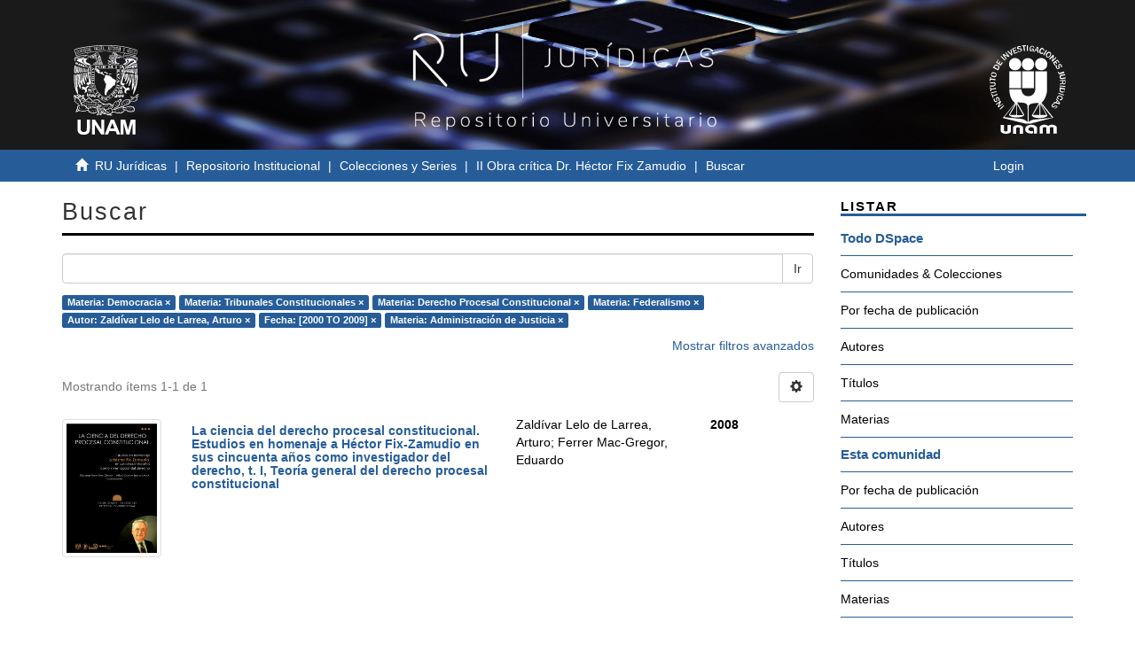

--- FILE ---
content_type: text/html;charset=utf-8
request_url: http://ru.juridicas.unam.mx/xmlui/handle/123456789/57051/discover?filtertype_0=subject&filtertype_1=subject&filtertype_2=subject&filter_relational_operator_1=equals&filtertype_3=author&filter_relational_operator_0=equals&filtertype_4=dateIssued&filter_2=Federalismo&filter_relational_operator_3=equals&filtertype_5=subject&filter_1=Derecho+Procesal+Constitucional&filter_relational_operator_2=equals&filter_0=Tribunales+Constitucionales&filter_relational_operator_5=equals&filter_relational_operator_4=equals&filter_5=Administraci%C3%B3n+de+Justicia&filter_4=%5B2000+TO+2009%5D&filter_3=Zald%C3%ADvar+Lelo+de+Larrea%2C+Arturo&filtertype=subject&filter_relational_operator=equals&filter=Democracia
body_size: 50970
content:
<!DOCTYPE html>
            <!--[if lt IE 7]> <html class="no-js lt-ie9 lt-ie8 lt-ie7" lang="en"> <![endif]-->
            <!--[if IE 7]>    <html class="no-js lt-ie9 lt-ie8" lang="en"> <![endif]-->
            <!--[if IE 8]>    <html class="no-js lt-ie9" lang="en"> <![endif]-->
            <!--[if gt IE 8]><!--> <html class="no-js" lang="en"> <!--<![endif]-->
            <head><META http-equiv="Content-Type" content="text/html; charset=UTF-8">
<meta content="IE=edge,chrome=1" http-equiv="X-UA-Compatible">
<meta content="width=device-width,initial-scale=1" name="viewport">
<link rel="shortcut icon" href="/xmlui/themes/UNAM/images/favicon.ico">
<link rel="apple-touch-icon" href="/xmlui/themes/UNAM/images/apple-touch-icon.png">
<meta name="Generator" content="DSpace 6.3">
<meta name="ROBOTS" content="NOINDEX, FOLLOW">
<link href="/xmlui/themes/UNAM/styles/main.css" rel="stylesheet">
<link type="application/opensearchdescription+xml" rel="search" href="http://ru.juridicas.unam.mx:80/xmlui/open-search/description.xml" title="DSpace">
<script>
                //Clear default text of empty text areas on focus
                function tFocus(element)
                {
                if (element.value == ' '){element.value='';}
                }
                //Clear default text of empty text areas on submit
                function tSubmit(form)
                {
                var defaultedElements = document.getElementsByTagName("textarea");
                for (var i=0; i != defaultedElements.length; i++){
                if (defaultedElements[i].value == ' '){
                defaultedElements[i].value='';}}
                }
                //Disable pressing 'enter' key to submit a form (otherwise pressing 'enter' causes a submission to start over)
                function disableEnterKey(e)
                {
                var key;

                if(window.event)
                key = window.event.keyCode;     //Internet Explorer
                else
                key = e.which;     //Firefox and Netscape

                if(key == 13)  //if "Enter" pressed, then disable!
                return false;
                else
                return true;
                }
            </script><!--[if lt IE 9]>
                <script src="/xmlui/themes/UNAM/vendor/html5shiv/dist/html5shiv.js"> </script>
                <script src="/xmlui/themes/UNAM/vendor/respond/dest/respond.min.js"> </script>
                <![endif]--><script src="/xmlui/themes/UNAM/vendor/modernizr/modernizr.js"> </script>
<title>Buscar</title>
<script src="https://www.googletagmanager.com/gtag/js?id=G-K0BX67EGRY"></script><script> window.dataLayer = window.dataLayer || []; function gtag(){dataLayer.push(arguments);} gtag('js', new Date()); gtag('config', 'G-K0BX67EGRY'); </script>
</head><body>
<header>
<div role="navigation" class="navbar navbar-default navbar-static-top">
<div class="container contenedor-header">
<div class="row">
<div class="col-md-3">
<div class="hidden-xs hidden-sm text-left top-unam-logo">
<a target="_blank" href="https://www.unam.mx/"><img class="img-unam-header" alt="Logo UNAM" src="/xmlui/themes/UNAM/images/logos-cuadrado-mesa-trabajo-1.svg"></a>
</div>
</div>
<div class="col-md-6">
<a href="http://ru.juridicas.unam.mx/"><img alt="Logo Repositorio Universitario IIJ" src="/xmlui/themes/UNAM/images/ru-logo-oficial-mesa-trabajo-1.png" class="custom-logo-size img-responsive top-ru-juridicas-logo"></a>
</div>
<div class="col-md-3">
<div class="hidden-xs hidden-sm text-right top-unam-logo">
<a target="_blank" href="https://www.juridicas.unam.mx/"><img class="img-iij-header" alt="Logo IIJ" src="/xmlui/themes/UNAM/images/logos-cuadrado-02.svg"></a>
</div>
</div>
</div>
</div>
</div>
</header>
<div class="trail-wrapper hidden-print">
<div class="container">
<div class="row">
<div class="col-xs-12">
<div class="breadcrumb links-breadcrumb dropdown visible-xs">
<a data-toggle="dropdown" class="dropdown-toggle" role="button" href="#" id="trail-dropdown-toggle">Buscar&nbsp;<b class="caret"></b></a>
<ul aria-labelledby="trail-dropdown-toggle" role="menu" class="dropdown-menu">
<li role="presentation">
<a role="menuitem" href="/xmlui/"><i aria-hidden="true" class="glyphicon glyphicon-home"></i>&nbsp;
                        RU Jur&iacute;dicas</a>
</li>
<li role="presentation">
<a role="menuitem" href="/xmlui/handle/123456789/2499">Repositorio Institucional</a>
</li>
<li role="presentation">
<a role="menuitem" href="/xmlui/handle/123456789/41050">Colecciones y Series</a>
</li>
<li role="presentation">
<a role="menuitem" href="/xmlui/handle/123456789/57051">II Obra cr&iacute;tica Dr. H&eacute;ctor Fix Zamudio</a>
</li>
<li role="presentation" class="disabled">
<a href="#" role="menuitem">Buscar</a>
</li>
</ul>
<button data-toggle="offcanvas" class="navbar-toggle" type="button"><span class="sr-only">Cambiar navegaci&oacute;n</span><span class="icon-bar"></span><span class="icon-bar"></span><span class="icon-bar"></span></button>
<div class="navbar-header pull-right visible-xs hidden-sm hidden-md hidden-lg">
<ul class="nav nav-pills pull-left ">
<li>
<form method="get" action="/xmlui/login" style="display: inline">
<button class="navbar-toggle navbar-link"><b aria-hidden="true" class="visible-xs glyphicon glyphicon-user"></b></button>
</form>
</li>
</ul>
</div>
</div>
<ul class="breadcrumb links-breadcrumb hidden-xs">
<li>
<i aria-hidden="true" class="glyphicon glyphicon-home"></i>&nbsp;
            <a href="/xmlui/">RU Jur&iacute;dicas</a>
</li>
<li>
<a href="/xmlui/handle/123456789/2499">Repositorio Institucional</a>
</li>
<li>
<a href="/xmlui/handle/123456789/41050">Colecciones y Series</a>
</li>
<li>
<a href="/xmlui/handle/123456789/57051">II Obra cr&iacute;tica Dr. H&eacute;ctor Fix Zamudio</a>
</li>
<li class="active">Buscar</li>
<button data-toggle="offcanvas" class="navbar-toggle" type="button"><span class="sr-only">Cambiar navegaci&oacute;n</span><span class="icon-bar"></span><span class="icon-bar"></span><span class="icon-bar"></span></button>
<div class="pull-right hidden-xs">
<ul class="pull-left"></ul>
<ul class="pull-left">
<li>
<a href="/xmlui/login"><span class="hidden-xs">Login</span></a>
</li>
</ul>
<button type="button" class="navbar-toggle visible-sm" data-toggle="offcanvas"><span class="sr-only">Cambiar navegaci&oacute;n</span><span class="icon-bar"></span><span class="icon-bar"></span><span class="icon-bar"></span></button>
</div>
</ul>
</div>
</div>
</div>
</div>
<div class="hidden" id="no-js-warning-wrapper">
<div id="no-js-warning">
<div class="notice failure">JavaScript is disabled for your browser. Some features of this site may not work without it.</div>
</div>
</div>
<div class="container" id="main-container">
<div class="row row-offcanvas row-offcanvas-right">
<div class="horizontal-slider clearfix">
<div class="col-xs-12 col-sm-12 col-md-9 main-content">
<div>
<h2 class="ds-div-head page-header first-page-header">Buscar</h2>
<div id="aspect_discovery_SimpleSearch_div_search" class="ds-static-div primary">
<p class="ds-paragraph">
<input id="aspect_discovery_SimpleSearch_field_discovery-json-search-url" class="ds-hidden-field form-control" name="discovery-json-search-url" type="hidden" value="http://ru.juridicas.unam.mx:80/xmlui/JSON/discovery/search">
</p>
<p class="ds-paragraph">
<input id="aspect_discovery_SimpleSearch_field_discovery-json-scope" class="ds-hidden-field form-control" name="discovery-json-scope" type="hidden" value="123456789/57051">
</p>
<p class="ds-paragraph">
<input id="aspect_discovery_SimpleSearch_field_contextpath" class="ds-hidden-field form-control" name="contextpath" type="hidden" value="/xmlui">
</p>
<div id="aspect_discovery_SimpleSearch_div_discovery-search-box" class="ds-static-div discoverySearchBox">
<form id="aspect_discovery_SimpleSearch_div_general-query" class="ds-interactive-div discover-search-box" action="discover" method="get" onsubmit="javascript:tSubmit(this);">
<fieldset id="aspect_discovery_SimpleSearch_list_primary-search" class="ds-form-list">
<div class="ds-form-item row">
<div class="col-sm-12">
<p class="input-group">
<input id="aspect_discovery_SimpleSearch_field_query" class="ds-text-field form-control" name="query" type="text" value=""><span class="input-group-btn"><button id="aspect_discovery_SimpleSearch_field_submit" class="ds-button-field btn btn-default search-icon search-icon" name="submit" type="submit">Ir</button></span>
</p>
</div>
</div>
<div id="filters-overview-wrapper-squared"></div>
</fieldset>
<p class="ds-paragraph">
<input id="aspect_discovery_SimpleSearch_field_filtertype_0" class="ds-hidden-field form-control" name="filtertype_0" type="hidden" value="subject">
</p>
<p class="ds-paragraph">
<input id="aspect_discovery_SimpleSearch_field_filtertype_1" class="ds-hidden-field form-control" name="filtertype_1" type="hidden" value="subject">
</p>
<p class="ds-paragraph">
<input id="aspect_discovery_SimpleSearch_field_filtertype_2" class="ds-hidden-field form-control" name="filtertype_2" type="hidden" value="subject">
</p>
<p class="ds-paragraph">
<input id="aspect_discovery_SimpleSearch_field_filter_relational_operator_1" class="ds-hidden-field form-control" name="filter_relational_operator_1" type="hidden" value="equals">
</p>
<p class="ds-paragraph">
<input id="aspect_discovery_SimpleSearch_field_filtertype_3" class="ds-hidden-field form-control" name="filtertype_3" type="hidden" value="subject">
</p>
<p class="ds-paragraph">
<input id="aspect_discovery_SimpleSearch_field_filter_relational_operator_0" class="ds-hidden-field form-control" name="filter_relational_operator_0" type="hidden" value="equals">
</p>
<p class="ds-paragraph">
<input id="aspect_discovery_SimpleSearch_field_filtertype_4" class="ds-hidden-field form-control" name="filtertype_4" type="hidden" value="author">
</p>
<p class="ds-paragraph">
<input id="aspect_discovery_SimpleSearch_field_filter_2" class="ds-hidden-field form-control" name="filter_2" type="hidden" value="Derecho Procesal Constitucional">
</p>
<p class="ds-paragraph">
<input id="aspect_discovery_SimpleSearch_field_filter_relational_operator_3" class="ds-hidden-field form-control" name="filter_relational_operator_3" type="hidden" value="equals">
</p>
<p class="ds-paragraph">
<input id="aspect_discovery_SimpleSearch_field_filtertype_5" class="ds-hidden-field form-control" name="filtertype_5" type="hidden" value="dateIssued">
</p>
<p class="ds-paragraph">
<input id="aspect_discovery_SimpleSearch_field_filter_1" class="ds-hidden-field form-control" name="filter_1" type="hidden" value="Tribunales Constitucionales">
</p>
<p class="ds-paragraph">
<input id="aspect_discovery_SimpleSearch_field_filter_relational_operator_2" class="ds-hidden-field form-control" name="filter_relational_operator_2" type="hidden" value="equals">
</p>
<p class="ds-paragraph">
<input id="aspect_discovery_SimpleSearch_field_filtertype_6" class="ds-hidden-field form-control" name="filtertype_6" type="hidden" value="subject">
</p>
<p class="ds-paragraph">
<input id="aspect_discovery_SimpleSearch_field_filter_0" class="ds-hidden-field form-control" name="filter_0" type="hidden" value="Democracia">
</p>
<p class="ds-paragraph">
<input id="aspect_discovery_SimpleSearch_field_filter_relational_operator_5" class="ds-hidden-field form-control" name="filter_relational_operator_5" type="hidden" value="equals">
</p>
<p class="ds-paragraph">
<input id="aspect_discovery_SimpleSearch_field_filter_relational_operator_4" class="ds-hidden-field form-control" name="filter_relational_operator_4" type="hidden" value="equals">
</p>
<p class="ds-paragraph">
<input id="aspect_discovery_SimpleSearch_field_filter_6" class="ds-hidden-field form-control" name="filter_6" type="hidden" value="Administraci&oacute;n de Justicia">
</p>
<p class="ds-paragraph">
<input id="aspect_discovery_SimpleSearch_field_filter_5" class="ds-hidden-field form-control" name="filter_5" type="hidden" value="[2000 TO 2009]">
</p>
<p class="ds-paragraph">
<input id="aspect_discovery_SimpleSearch_field_filter_relational_operator_6" class="ds-hidden-field form-control" name="filter_relational_operator_6" type="hidden" value="equals">
</p>
<p class="ds-paragraph">
<input id="aspect_discovery_SimpleSearch_field_filter_4" class="ds-hidden-field form-control" name="filter_4" type="hidden" value="Zald&iacute;var Lelo de Larrea, Arturo">
</p>
<p class="ds-paragraph">
<input id="aspect_discovery_SimpleSearch_field_filter_3" class="ds-hidden-field form-control" name="filter_3" type="hidden" value="Federalismo">
</p>
</form>
<form id="aspect_discovery_SimpleSearch_div_search-filters" class="ds-interactive-div discover-filters-box " action="discover" method="get" onsubmit="javascript:tSubmit(this);">
<div class="ds-static-div clearfix">
<p class="ds-paragraph pull-right">
<a href="#" class="show-advanced-filters">Mostrar filtros avanzados</a><a href="#" class="hide-advanced-filters hidden">Ocultar filtros avanzados</a>
</p>
</div>
<h3 class="ds-div-head discovery-filters-wrapper-head hidden">Filtros</h3>
<div id="aspect_discovery_SimpleSearch_div_discovery-filters-wrapper" class="ds-static-div  hidden">
<p class="ds-paragraph">Use filtros para refinar sus resultados.</p>
<script type="text/javascript">
                if (!window.DSpace) {
                    window.DSpace = {};
                }
                if (!window.DSpace.discovery) {
                    window.DSpace.discovery = {};
                }
                if (!window.DSpace.discovery.filters) {
                    window.DSpace.discovery.filters = [];
                }
                window.DSpace.discovery.filters.push({
                    type: 'subject',
                    relational_operator: 'equals',
                    query: 'Democracia',
                });
            </script><script type="text/javascript">
                if (!window.DSpace) {
                    window.DSpace = {};
                }
                if (!window.DSpace.discovery) {
                    window.DSpace.discovery = {};
                }
                if (!window.DSpace.discovery.filters) {
                    window.DSpace.discovery.filters = [];
                }
                window.DSpace.discovery.filters.push({
                    type: 'subject',
                    relational_operator: 'equals',
                    query: 'Tribunales Constitucionales',
                });
            </script><script type="text/javascript">
                if (!window.DSpace) {
                    window.DSpace = {};
                }
                if (!window.DSpace.discovery) {
                    window.DSpace.discovery = {};
                }
                if (!window.DSpace.discovery.filters) {
                    window.DSpace.discovery.filters = [];
                }
                window.DSpace.discovery.filters.push({
                    type: 'subject',
                    relational_operator: 'equals',
                    query: 'Derecho Procesal Constitucional',
                });
            </script><script type="text/javascript">
                if (!window.DSpace) {
                    window.DSpace = {};
                }
                if (!window.DSpace.discovery) {
                    window.DSpace.discovery = {};
                }
                if (!window.DSpace.discovery.filters) {
                    window.DSpace.discovery.filters = [];
                }
                window.DSpace.discovery.filters.push({
                    type: 'subject',
                    relational_operator: 'equals',
                    query: 'Federalismo',
                });
            </script><script type="text/javascript">
                if (!window.DSpace) {
                    window.DSpace = {};
                }
                if (!window.DSpace.discovery) {
                    window.DSpace.discovery = {};
                }
                if (!window.DSpace.discovery.filters) {
                    window.DSpace.discovery.filters = [];
                }
                window.DSpace.discovery.filters.push({
                    type: 'author',
                    relational_operator: 'equals',
                    query: 'Zald\u00EDvar Lelo de Larrea, Arturo',
                });
            </script><script type="text/javascript">
                if (!window.DSpace) {
                    window.DSpace = {};
                }
                if (!window.DSpace.discovery) {
                    window.DSpace.discovery = {};
                }
                if (!window.DSpace.discovery.filters) {
                    window.DSpace.discovery.filters = [];
                }
                window.DSpace.discovery.filters.push({
                    type: 'dateIssued',
                    relational_operator: 'equals',
                    query: '[2000 TO 2009]',
                });
            </script><script type="text/javascript">
                if (!window.DSpace) {
                    window.DSpace = {};
                }
                if (!window.DSpace.discovery) {
                    window.DSpace.discovery = {};
                }
                if (!window.DSpace.discovery.filters) {
                    window.DSpace.discovery.filters = [];
                }
                window.DSpace.discovery.filters.push({
                    type: 'subject',
                    relational_operator: 'equals',
                    query: 'Administraci\u00F3n de Justicia',
                });
            </script><script type="text/javascript">
                if (!window.DSpace) {
                    window.DSpace = {};
                }
                if (!window.DSpace.discovery) {
                    window.DSpace.discovery = {};
                }
                if (!window.DSpace.discovery.filters) {
                    window.DSpace.discovery.filters = [];
                }
            </script><script>
            if (!window.DSpace.i18n) {
                window.DSpace.i18n = {};
            } 
            if (!window.DSpace.i18n.discovery) {
                window.DSpace.i18n.discovery = {};
            }
        
                    if (!window.DSpace.i18n.discovery.filtertype) {
                        window.DSpace.i18n.discovery.filtertype = {};
                    }
                window.DSpace.i18n.discovery.filtertype['title']='Título';window.DSpace.i18n.discovery.filtertype['author']='Autor';window.DSpace.i18n.discovery.filtertype['subject']='Materia';window.DSpace.i18n.discovery.filtertype['dateIssued']='Fecha';window.DSpace.i18n.discovery.filtertype['has_content_in_original_bundle']='Has File(s)';window.DSpace.i18n.discovery.filtertype['original_bundle_filenames']='Filename';window.DSpace.i18n.discovery.filtertype['original_bundle_descriptions']='File description';
                    if (!window.DSpace.i18n.discovery.filter_relational_operator) {
                        window.DSpace.i18n.discovery.filter_relational_operator = {};
                    }
                window.DSpace.i18n.discovery.filter_relational_operator['contains']='Contiene';window.DSpace.i18n.discovery.filter_relational_operator['equals']='Es';window.DSpace.i18n.discovery.filter_relational_operator['authority']='ID';window.DSpace.i18n.discovery.filter_relational_operator['notcontains']='No contiene';window.DSpace.i18n.discovery.filter_relational_operator['notequals']='No es';window.DSpace.i18n.discovery.filter_relational_operator['notauthority']='No es ID';</script>
<div id="aspect_discovery_SimpleSearch_row_filter-controls" class="ds-form-item apply-filter">
<div>
<div class="">
<p class="btn-group">
<button id="aspect_discovery_SimpleSearch_field_submit_reset_filter" class="ds-button-field btn btn-default discovery-reset-filter-button discovery-reset-filter-button" name="submit_reset_filter" type="submit">Restaurar</button><button class="ds-button-field btn btn-default discovery-add-filter-button visible-xs discovery-add-filter-button visible-xs " name="submit_add_filter" type="submit">A&ntilde;adir nuevo filtro</button><button id="aspect_discovery_SimpleSearch_field_submit_apply_filter" class="ds-button-field btn btn-default discovery-apply-filter-button discovery-apply-filter-button" name="submit_apply_filter" type="submit">Aplicar</button>
</p>
</div>
</div>
</div>
</div>
</form>
</div>
<form id="aspect_discovery_SimpleSearch_div_main-form" class="ds-interactive-div " action="/xmlui/handle/123456789/57051/discover" method="post" onsubmit="javascript:tSubmit(this);">
<p class="ds-paragraph">
<input id="aspect_discovery_SimpleSearch_field_search-result" class="ds-hidden-field form-control" name="search-result" type="hidden" value="true">
</p>
<p class="ds-paragraph">
<input id="aspect_discovery_SimpleSearch_field_query" class="ds-hidden-field form-control" name="query" type="hidden" value="">
</p>
<p class="ds-paragraph">
<input id="aspect_discovery_SimpleSearch_field_current-scope" class="ds-hidden-field form-control" name="current-scope" type="hidden" value="123456789/57051">
</p>
<p class="ds-paragraph">
<input id="aspect_discovery_SimpleSearch_field_filtertype_0" class="ds-hidden-field form-control" name="filtertype_0" type="hidden" value="subject">
</p>
<p class="ds-paragraph">
<input id="aspect_discovery_SimpleSearch_field_filtertype_1" class="ds-hidden-field form-control" name="filtertype_1" type="hidden" value="subject">
</p>
<p class="ds-paragraph">
<input id="aspect_discovery_SimpleSearch_field_filtertype_2" class="ds-hidden-field form-control" name="filtertype_2" type="hidden" value="subject">
</p>
<p class="ds-paragraph">
<input id="aspect_discovery_SimpleSearch_field_filter_relational_operator_1" class="ds-hidden-field form-control" name="filter_relational_operator_1" type="hidden" value="equals">
</p>
<p class="ds-paragraph">
<input id="aspect_discovery_SimpleSearch_field_filtertype_3" class="ds-hidden-field form-control" name="filtertype_3" type="hidden" value="subject">
</p>
<p class="ds-paragraph">
<input id="aspect_discovery_SimpleSearch_field_filter_relational_operator_0" class="ds-hidden-field form-control" name="filter_relational_operator_0" type="hidden" value="equals">
</p>
<p class="ds-paragraph">
<input id="aspect_discovery_SimpleSearch_field_filtertype_4" class="ds-hidden-field form-control" name="filtertype_4" type="hidden" value="author">
</p>
<p class="ds-paragraph">
<input id="aspect_discovery_SimpleSearch_field_filter_2" class="ds-hidden-field form-control" name="filter_2" type="hidden" value="Derecho Procesal Constitucional">
</p>
<p class="ds-paragraph">
<input id="aspect_discovery_SimpleSearch_field_filter_relational_operator_3" class="ds-hidden-field form-control" name="filter_relational_operator_3" type="hidden" value="equals">
</p>
<p class="ds-paragraph">
<input id="aspect_discovery_SimpleSearch_field_filtertype_5" class="ds-hidden-field form-control" name="filtertype_5" type="hidden" value="dateIssued">
</p>
<p class="ds-paragraph">
<input id="aspect_discovery_SimpleSearch_field_filter_1" class="ds-hidden-field form-control" name="filter_1" type="hidden" value="Tribunales Constitucionales">
</p>
<p class="ds-paragraph">
<input id="aspect_discovery_SimpleSearch_field_filter_relational_operator_2" class="ds-hidden-field form-control" name="filter_relational_operator_2" type="hidden" value="equals">
</p>
<p class="ds-paragraph">
<input id="aspect_discovery_SimpleSearch_field_filtertype_6" class="ds-hidden-field form-control" name="filtertype_6" type="hidden" value="subject">
</p>
<p class="ds-paragraph">
<input id="aspect_discovery_SimpleSearch_field_filter_0" class="ds-hidden-field form-control" name="filter_0" type="hidden" value="Democracia">
</p>
<p class="ds-paragraph">
<input id="aspect_discovery_SimpleSearch_field_filter_relational_operator_5" class="ds-hidden-field form-control" name="filter_relational_operator_5" type="hidden" value="equals">
</p>
<p class="ds-paragraph">
<input id="aspect_discovery_SimpleSearch_field_filter_relational_operator_4" class="ds-hidden-field form-control" name="filter_relational_operator_4" type="hidden" value="equals">
</p>
<p class="ds-paragraph">
<input id="aspect_discovery_SimpleSearch_field_filter_6" class="ds-hidden-field form-control" name="filter_6" type="hidden" value="Administraci&oacute;n de Justicia">
</p>
<p class="ds-paragraph">
<input id="aspect_discovery_SimpleSearch_field_filter_5" class="ds-hidden-field form-control" name="filter_5" type="hidden" value="[2000 TO 2009]">
</p>
<p class="ds-paragraph">
<input id="aspect_discovery_SimpleSearch_field_filter_relational_operator_6" class="ds-hidden-field form-control" name="filter_relational_operator_6" type="hidden" value="equals">
</p>
<p class="ds-paragraph">
<input id="aspect_discovery_SimpleSearch_field_filter_4" class="ds-hidden-field form-control" name="filter_4" type="hidden" value="Zald&iacute;var Lelo de Larrea, Arturo">
</p>
<p class="ds-paragraph">
<input id="aspect_discovery_SimpleSearch_field_filter_3" class="ds-hidden-field form-control" name="filter_3" type="hidden" value="Federalismo">
</p>
<p class="ds-paragraph">
<input id="aspect_discovery_SimpleSearch_field_rpp" class="ds-hidden-field form-control" name="rpp" type="hidden" value="10">
</p>
<p class="ds-paragraph">
<input id="aspect_discovery_SimpleSearch_field_sort_by" class="ds-hidden-field form-control" name="sort_by" type="hidden" value="score">
</p>
<p class="ds-paragraph">
<input id="aspect_discovery_SimpleSearch_field_order" class="ds-hidden-field form-control" name="order" type="hidden" value="desc">
</p>
</form>
<div class="pagination-masked clearfix top">
<div class="row">
<div class="col-xs-9">
<p class="pagination-info">Mostrando &iacute;tems 1-1 de 1</p>
</div>
<div class="col-xs-3">
<div class="btn-group discovery-sort-options-menu pull-right controls-gear-wrapper" id="aspect_discovery_SimpleSearch_div_search-controls-gear">
<button data-toggle="dropdown" class="btn btn-default dropdown-toggle"><span aria-hidden="true" class="glyphicon glyphicon-cog"></span></button>
<ul role="menu" class="dropdown-menu">
<li id="aspect_discovery_SimpleSearch_item_sort-head" class=" gear-head first dropdown-header">Opciones de clasificaci&oacute;n:</li>
<li id="aspect_discovery_SimpleSearch_item_relevance" class=" gear-option gear-option-selected">
<a class="" href="sort_by=score&order=desc"><span class="glyphicon glyphicon-ok btn-xs active"></span>Relevancia</a>
</li>
<li id="aspect_discovery_SimpleSearch_item_dc_title_sort" class=" gear-option">
<a class="" href="sort_by=dc.title_sort&order=asc"><span class="glyphicon glyphicon-ok btn-xs invisible"></span>T&iacute;tulo Asc</a>
</li>
<li id="aspect_discovery_SimpleSearch_item_dc_title_sort" class=" gear-option">
<a class="" href="sort_by=dc.title_sort&order=desc"><span class="glyphicon glyphicon-ok btn-xs invisible"></span>T&iacute;tulo Desc</a>
</li>
<li id="aspect_discovery_SimpleSearch_item_dc_date_issued_dt" class=" gear-option">
<a class="" href="sort_by=dc.date.issued_dt&order=asc"><span class="glyphicon glyphicon-ok btn-xs invisible"></span>Fecha  Asc</a>
</li>
<li id="aspect_discovery_SimpleSearch_item_dc_date_issued_dt" class=" gear-option">
<a class="" href="sort_by=dc.date.issued_dt&order=desc"><span class="glyphicon glyphicon-ok btn-xs invisible"></span>Fecha Desc</a>
</li>
<li class="divider"></li>
<li id="aspect_discovery_SimpleSearch_item_rpp-head" class=" gear-head dropdown-header">Resultados por p&aacute;gina:</li>
<li id="aspect_discovery_SimpleSearch_item_rpp-5" class=" gear-option">
<a class="" href="rpp=5"><span class="glyphicon glyphicon-ok btn-xs invisible"></span>5</a>
</li>
<li id="aspect_discovery_SimpleSearch_item_rpp-10" class=" gear-option gear-option-selected">
<a class="" href="rpp=10"><span class="glyphicon glyphicon-ok btn-xs active"></span>10</a>
</li>
<li id="aspect_discovery_SimpleSearch_item_rpp-20" class=" gear-option">
<a class="" href="rpp=20"><span class="glyphicon glyphicon-ok btn-xs invisible"></span>20</a>
</li>
<li id="aspect_discovery_SimpleSearch_item_rpp-40" class=" gear-option">
<a class="" href="rpp=40"><span class="glyphicon glyphicon-ok btn-xs invisible"></span>40</a>
</li>
<li id="aspect_discovery_SimpleSearch_item_rpp-60" class=" gear-option">
<a class="" href="rpp=60"><span class="glyphicon glyphicon-ok btn-xs invisible"></span>60</a>
</li>
<li id="aspect_discovery_SimpleSearch_item_rpp-80" class=" gear-option">
<a class="" href="rpp=80"><span class="glyphicon glyphicon-ok btn-xs invisible"></span>80</a>
</li>
<li id="aspect_discovery_SimpleSearch_item_rpp-100" class=" gear-option">
<a class="" href="rpp=100"><span class="glyphicon glyphicon-ok btn-xs invisible"></span>100</a>
</li>
</ul>
</div>
</div>
</div>
</div>
<div id="aspect_discovery_SimpleSearch_div_search-results" class="ds-static-div primary">
<div class="row ds-artifact-item ">
<div class="col-sm-2 hidden-xs">
<div class="thumbnail artifact-preview">
<a href="/xmlui/handle/123456789/11468" class="image-link"><img alt="Thumbnail" class="img-responsive img-thumbnail" src="/xmlui/bitstream/handle/123456789/11468/portada.jpg?sequence=110&isAllowed=y"></a>
</div>
</div>
<div class="col-sm-5 artifact-description">
<a href="/xmlui/handle/123456789/11468">
<h4 class="artifact-title">La ciencia del derecho procesal constitucional. Estudios en homenaje a H&eacute;ctor Fix-Zamudio en sus cincuenta a&ntilde;os como investigador del derecho, t. I, Teor&iacute;a general del derecho procesal constitucional<span class="Z3988" title="ctx_ver=Z39.88-2004&amp;rft_val_fmt=info%3Aofi%2Ffmt%3Akev%3Amtx%3Adc&amp;rft_id=970-32-5376-0&amp;rft_id=http%3A%2F%2Fru.juridicas.unam.mx%3A80%2Fxmlui%2Fhandle%2F123456789%2F11468&amp;rfr_id=info%3Asid%2Fdspace.org%3Arepository&amp;">&nbsp;</span>
</h4>
</a>
</div>
<div class="col-sm-3 artifact-description">
<div class="artifact-info">
<span class="author h4">Zald&iacute;var Lelo de Larrea, Arturo; Ferrer Mac-Gregor, Eduardo</span> 
</div>
</div>
<div class="col-sm-2 artifact-description corta-fecha-discover">
<span class="publisher-date h4"><span class="date">2008-08-18</span></span>
</div>
</div>
</div>
<div class="pagination-masked clearfix bottom"></div>
</div>
</div>
</div>
<div role="navigation" id="sidebar" class="col-xs-6 col-sm-3 sidebar-offcanvas">
<div class="word-break hidden-print" id="ds-options">
<h2 class="ds-option-set-head  h6">Listar</h2>
<div id="aspect_viewArtifacts_Navigation_list_browse" class="list-group">
<a class="list-group-item active"><span class="h5 list-group-item-heading  h5">Todo DSpace</span></a><a href="/xmlui/community-list" class="list-group-item list-group-item-custom ds-option">Comunidades &amp; Colecciones</a><a href="/xmlui/browse?type=dateissued" class="list-group-item list-group-item-custom ds-option">Por fecha de publicaci&oacute;n</a><a href="/xmlui/browse?type=author" class="list-group-item list-group-item-custom ds-option">Autores</a><a href="/xmlui/browse?type=title" class="list-group-item list-group-item-custom ds-option">T&iacute;tulos</a><a href="/xmlui/browse?type=subject" class="list-group-item list-group-item-custom ds-option">Materias</a><a class="list-group-item active"><span class="h5 list-group-item-heading  h5">Esta comunidad</span></a><a href="/xmlui/handle/123456789/57051/browse?type=dateissued" class="list-group-item list-group-item-custom ds-option">Por fecha de publicaci&oacute;n</a><a href="/xmlui/handle/123456789/57051/browse?type=author" class="list-group-item list-group-item-custom ds-option">Autores</a><a href="/xmlui/handle/123456789/57051/browse?type=title" class="list-group-item list-group-item-custom ds-option">T&iacute;tulos</a><a href="/xmlui/handle/123456789/57051/browse?type=subject" class="list-group-item list-group-item-custom ds-option">Materias</a>
</div>
<h2 class="ds-option-set-head  h6">Mi cuenta</h2>
<div id="aspect_viewArtifacts_Navigation_list_account" class="list-group">
<a href="/xmlui/login" class="list-group-item list-group-item-custom ds-option">Acceder</a><a href="/xmlui/register" class="list-group-item list-group-item-custom ds-option">Registro</a>
</div>
<div id="aspect_viewArtifacts_Navigation_list_context" class="list-group"></div>
<div id="aspect_viewArtifacts_Navigation_list_administrative" class="list-group"></div>
<h2 class="ds-option-set-head  h6">Descubre</h2>
<div id="aspect_discovery_Navigation_list_discovery" class="list-group">
<a class="list-group-item active"><span class="h5 list-group-item-heading  h5">Autor</span></a><a href="/xmlui/handle/123456789/57051/discover?filtertype_0=subject&filtertype_1=subject&filtertype_2=subject&filter_relational_operator_1=equals&filtertype_3=subject&filter_relational_operator_0=equals&filtertype_4=author&filter_2=Derecho+Procesal+Constitucional&filter_relational_operator_3=equals&filtertype_5=dateIssued&filter_1=Tribunales+Constitucionales&filter_relational_operator_2=equals&filtertype_6=subject&filter_0=Democracia&filter_relational_operator_5=equals&filter_relational_operator_4=equals&filter_6=Administraci%C3%B3n+de+Justicia&filter_5=%5B2000+TO+2009%5D&filter_relational_operator_6=equals&filter_4=Zald%C3%ADvar+Lelo+de+Larrea%2C+Arturo&filter_3=Federalismo&filtertype=author&filter_relational_operator=equals&filter=Ferrer+Mac-Gregor%2C+Eduardo" class="list-group-item list-group-item-custom ds-option">Ferrer Mac-Gregor, Eduardo (1)</a>
<div id="aspect_discovery_SidebarFacetsTransformer_item_0_5001423860751534" class="list-group-item list-group-item-custom ds-option selected">Zald&iacute;var Lelo de Larrea, Arturo (1)</div>
<a class="list-group-item active"><span class="h5 list-group-item-heading  h5">Materia</span></a>
<div id="aspect_discovery_SidebarFacetsTransformer_item_0_26019665361926303" class="list-group-item list-group-item-custom ds-option selected">Administraci&oacute;n de Justicia (1)</div>
<div id="aspect_discovery_SidebarFacetsTransformer_item_0_0497349893117951" class="list-group-item list-group-item-custom ds-option selected">Democracia (1)</div>
<a href="/xmlui/handle/123456789/57051/discover?filtertype_0=subject&filtertype_1=subject&filtertype_2=subject&filter_relational_operator_1=equals&filtertype_3=subject&filter_relational_operator_0=equals&filtertype_4=author&filter_2=Derecho+Procesal+Constitucional&filter_relational_operator_3=equals&filtertype_5=dateIssued&filter_1=Tribunales+Constitucionales&filter_relational_operator_2=equals&filtertype_6=subject&filter_0=Democracia&filter_relational_operator_5=equals&filter_relational_operator_4=equals&filter_6=Administraci%C3%B3n+de+Justicia&filter_5=%5B2000+TO+2009%5D&filter_relational_operator_6=equals&filter_4=Zald%C3%ADvar+Lelo+de+Larrea%2C+Arturo&filter_3=Federalismo&filtertype=subject&filter_relational_operator=equals&filter=Derecho+Constitucional" class="list-group-item list-group-item-custom ds-option">Derecho Constitucional (1)</a>
<div id="aspect_discovery_SidebarFacetsTransformer_item_0_9856607709553659" class="list-group-item list-group-item-custom ds-option selected">Derecho Procesal Constitucional (1)</div>
<a href="/xmlui/handle/123456789/57051/discover?filtertype_0=subject&filtertype_1=subject&filtertype_2=subject&filter_relational_operator_1=equals&filtertype_3=subject&filter_relational_operator_0=equals&filtertype_4=author&filter_2=Derecho+Procesal+Constitucional&filter_relational_operator_3=equals&filtertype_5=dateIssued&filter_1=Tribunales+Constitucionales&filter_relational_operator_2=equals&filtertype_6=subject&filter_0=Democracia&filter_relational_operator_5=equals&filter_relational_operator_4=equals&filter_6=Administraci%C3%B3n+de+Justicia&filter_5=%5B2000+TO+2009%5D&filter_relational_operator_6=equals&filter_4=Zald%C3%ADvar+Lelo+de+Larrea%2C+Arturo&filter_3=Federalismo&filtertype=subject&filter_relational_operator=equals&filter=Derechos+Fundamentales" class="list-group-item list-group-item-custom ds-option">Derechos Fundamentales (1)</a><a href="/xmlui/handle/123456789/57051/discover?filtertype_0=subject&filtertype_1=subject&filtertype_2=subject&filter_relational_operator_1=equals&filtertype_3=subject&filter_relational_operator_0=equals&filtertype_4=author&filter_2=Derecho+Procesal+Constitucional&filter_relational_operator_3=equals&filtertype_5=dateIssued&filter_1=Tribunales+Constitucionales&filter_relational_operator_2=equals&filtertype_6=subject&filter_0=Democracia&filter_relational_operator_5=equals&filter_relational_operator_4=equals&filter_6=Administraci%C3%B3n+de+Justicia&filter_5=%5B2000+TO+2009%5D&filter_relational_operator_6=equals&filter_4=Zald%C3%ADvar+Lelo+de+Larrea%2C+Arturo&filter_3=Federalismo&filtertype=subject&filter_relational_operator=equals&filter=Derechos+Humanos" class="list-group-item list-group-item-custom ds-option">Derechos Humanos (1)</a>
<div id="aspect_discovery_SidebarFacetsTransformer_item_0_9863072507400331" class="list-group-item list-group-item-custom ds-option selected">Federalismo (1)</div>
<a href="/xmlui/handle/123456789/57051/discover?filtertype_0=subject&filtertype_1=subject&filtertype_2=subject&filter_relational_operator_1=equals&filtertype_3=subject&filter_relational_operator_0=equals&filtertype_4=author&filter_2=Derecho+Procesal+Constitucional&filter_relational_operator_3=equals&filtertype_5=dateIssued&filter_1=Tribunales+Constitucionales&filter_relational_operator_2=equals&filtertype_6=subject&filter_0=Democracia&filter_relational_operator_5=equals&filter_relational_operator_4=equals&filter_6=Administraci%C3%B3n+de+Justicia&filter_5=%5B2000+TO+2009%5D&filter_relational_operator_6=equals&filter_4=Zald%C3%ADvar+Lelo+de+Larrea%2C+Arturo&filter_3=Federalismo&filtertype=subject&filter_relational_operator=equals&filter=Interpretaci%C3%B3n+Constitucional" class="list-group-item list-group-item-custom ds-option">Interpretaci&oacute;n Constitucional (1)</a>
<div id="aspect_discovery_SidebarFacetsTransformer_item_0_5994904034658505" class="list-group-item list-group-item-custom ds-option selected">Tribunales Constitucionales (1)</div>
<a href="/xmlui/handle/123456789/57051/search-filter?filtertype_0=subject&filtertype_1=subject&filtertype_2=subject&filter_relational_operator_1=equals&filtertype_3=subject&filter_relational_operator_0=equals&filtertype_4=author&filter_2=Derecho+Procesal+Constitucional&filter_relational_operator_3=equals&filtertype_5=dateIssued&filter_1=Tribunales+Constitucionales&filter_relational_operator_2=equals&filtertype_6=subject&filter_0=Democracia&filter_relational_operator_5=equals&filter_relational_operator_4=equals&filter_6=Administraci%C3%B3n+de+Justicia&filter_5=%5B2000+TO+2009%5D&filter_relational_operator_6=equals&filter_4=Zald%C3%ADvar+Lelo+de+Larrea%2C+Arturo&filter_3=Federalismo&field=subject&filterorder=COUNT" class="list-group-item list-group-item-custom ds-option">... m&aacute;s</a><a class="list-group-item active"><span class="h5 list-group-item-heading  h5">Fecha</span></a><a href="/xmlui/handle/123456789/57051/discover?filtertype_0=subject&filtertype_1=subject&filtertype_2=subject&filter_relational_operator_1=equals&filtertype_3=subject&filter_relational_operator_0=equals&filtertype_4=author&filter_2=Derecho+Procesal+Constitucional&filter_relational_operator_3=equals&filtertype_5=dateIssued&filter_1=Tribunales+Constitucionales&filter_relational_operator_2=equals&filtertype_6=subject&filter_0=Democracia&filter_relational_operator_5=equals&filter_relational_operator_4=equals&filter_6=Administraci%C3%B3n+de+Justicia&filter_5=%5B2000+TO+2009%5D&filter_relational_operator_6=equals&filter_4=Zald%C3%ADvar+Lelo+de+Larrea%2C+Arturo&filter_3=Federalismo&filtertype=dateIssued&filter_relational_operator=equals&filter=2008" class="list-group-item list-group-item-custom ds-option">2008 (1)</a><a class="list-group-item active"><span class="h5 list-group-item-heading  h5">Has File(s)</span></a><a href="/xmlui/handle/123456789/57051/discover?filtertype_0=subject&filtertype_1=subject&filtertype_2=subject&filter_relational_operator_1=equals&filtertype_3=subject&filter_relational_operator_0=equals&filtertype_4=author&filter_2=Derecho+Procesal+Constitucional&filter_relational_operator_3=equals&filtertype_5=dateIssued&filter_1=Tribunales+Constitucionales&filter_relational_operator_2=equals&filtertype_6=subject&filter_0=Democracia&filter_relational_operator_5=equals&filter_relational_operator_4=equals&filter_6=Administraci%C3%B3n+de+Justicia&filter_5=%5B2000+TO+2009%5D&filter_relational_operator_6=equals&filter_4=Zald%C3%ADvar+Lelo+de+Larrea%2C+Arturo&filter_3=Federalismo&filtertype=has_content_in_original_bundle&filter_relational_operator=equals&filter=true" class="list-group-item list-group-item-custom ds-option">Yes (1)</a>
</div>
<div id="aspect_statisticsGoogleAnalytics_Navigation_list_statistics" class="list-group"></div>
</div>
</div>
</div>
</div>
</div>
<div class="visible-xs visible-sm">
<footer class="footer">
<div class="container margen-top-lg">
<div class="row">
<div class="col-sm-8 ">
<div class="row">
<div class="col-lg-12">
<div class="ligas-footer">
<p>
<strong>Otros Sitios</strong>
</p>
<p>
<a target="_blank" href="https://www.unam.mx/">Universidad Nacional Aut&oacute;noma de M&eacute;xico</a>
<br>
<a target="_blank" href="http://www.humanidades.unam.mx/">Coordinaci&oacute;n de Humanidades UNAM</a>
<br>
<a target="_blank" href="http://www.unamenlinea.unam.mx/">Toda la UNAM en l&iacute;nea</a>
<br>
<a target="_blank" href="https://www.rua.unam.mx/portal/">Red Universitaria de Aprendizaje</a>
<br>
<a target="_blank" href="https://datosabiertos.unam.mx/">Portal de Datos Abiertos</a>
<br>
<a target="_blank" href="http://dgb.unam.mx/">Direcci&oacute;n General de Bibliotecas</a>
<br>
<a target="_blank" href="http://www.rad.unam.mx/">Red de Acervos Digitales</a>
<br>
<a target="_blank" href="http://v2.sherpa.ac.uk/opendoar/">Directory of Open Access Repositories</a>
<br>
</p>
</div>
</div>
</div>
</div>
<div class="col-sm-4">
<div class="margen-bottom-min redes-sociales-footer">
<a title="Facebook" target="_blank" href="https://www.facebook.com/IIJUNAM"><img alt="facebook-iij" src="/images/facebook.png"></a><a title="Twitter" target="_blank" href="https://twitter.com/IIJUNAM"><img alt="twitter-iij" src="/images/twitter.png"></a><a title="YouTube" target="_blank" href="https://www.youtube.com/user/IIJUNAM"><img alt="youtube-iij" src="/images/youtube.png"></a><a title="Instagram" target="_blank" href="https://www.instagram.com/iijunam/"><img alt="instagram-iij" src="/images/instagram.png"></a>
</div>
<div>
<p>Repositorio Universitario Jur&iacute;dicas RU-IIJ D.R. &copy; 2018. 
							Universidad Nacional Aut&oacute;noma de M&eacute;xico, Ciudad Universitaria, Coyoac&aacute;n, C. P. 04510, 
							Ciudad de M&eacute;xico, M&eacute;xico.  
							Este sitio web puede ser utilizado con fines no lucrativos siempre que se cite la fuente de conformidad con el <a target="_blank" href="http://ru.juridicas.unam.mx/normatividad/files/Aviso_Legal_Sitioweb_RU_IIJ.pdf" class="enlace-footer">AVISO LEGAL.</a>
</p>
<a target="_blank" href="https://www.google.com/maps?ll=19.315648,-99.180589&z=17&t=m&hl=es-ES&gl=MX&mapclient=embed&cid=4373376619727935970"><img alt="mapa-icono" class="icono-map-footer" src="/xmlui/themes/UNAM/images/icono-map.png"><strong>&iquest;C&oacute;mo llegar?</strong></a>
<br>
<br>
<a href="https://www.juridicas.unam.mx/pagina/suscribirse"><span aria-hidden="true" class="glyphicon glyphicon-envelope icono-sub-footer"></span>Suscripci&oacute;n a actividades acad&eacute;micas</a>
<br>
<br>
<a target="_blank" href="http://ru.juridicas.unam.mx/normatividad/"><span aria-hidden="true" class="glyphicon glyphicon-bookmark icono-sub-footer"></span>Normatividad</a>
<br>
<br>
</div>
</div>
</div>
<div class="row linea-blanca-footer">
<div class="col-lg-1 firma-unam">
<a target="_blank" href="http://www.unamglobal.unam.mx/?p=7732"><img alt="firma-unam" title="UNAM, la Universidad de la Naci&oacute;n" src="/xmlui/themes/UNAM/images/firma-unam.png"></a>
</div>
<div class="col-lg-10 col-lg-offset-1">
<p class="small">
                            Hecho en M&eacute;xico, Universidad Nacional Aut&oacute;noma de M&eacute;xico (UNAM), todos los derechos reservados 2021.<br>
                            Esta p&aacute;gina y sus contenidos pueden ser reproducidos con fines no lucrativos, siempre y cuando no se mutile, se cite la fuente completa y su direcci&oacute;n electr&oacute;nica.<br>
                            De otra forma, requiere permiso previo por escrito de la instituci&oacute;n.
                        </p>
<br>
<p class="small">
                            Sitio web administrado por el Instituto de Investigaciones Jur&iacute;dicas.<br>
                            Cualquier asunto relacionado con este portal favor de dirigirse a: <a href="mailto:padiij@unam.mx">padiij@unam.mx</a>
</p>
<br>
<p class="small">
                            &Uacute;ltima actualizaci&oacute;n: 12/11/2021</p>
</div>
</div>
</div>
</footer>
</div>
<div class="hidden-xs hidden-sm">
<footer class="footer">
<div class="container margen-top-lg">
<div class="row">
<div class="col-sm-8 ">
<div class="row">
<div class="col-lg-12">
<div class="ligas-footer">
<p>
<strong>Otros Sitios</strong>
</p>
<p>
<a target="_blank" href="https://www.unam.mx/">Universidad Nacional Aut&oacute;noma de M&eacute;xico</a>
<br>
<a target="_blank" href="http://www.humanidades.unam.mx/">Coordinaci&oacute;n de Humanidades UNAM</a>
<br>
<a target="_blank" href="http://www.unamenlinea.unam.mx/">Toda la UNAM en l&iacute;nea</a>
<br>
<a target="_blank" href="https://www.rua.unam.mx/portal/">Red Universitaria de Aprendizaje</a>
<br>
<a target="_blank" href="https://datosabiertos.unam.mx/">Portal de Datos Abiertos</a>
<br>
<a target="_blank" href="http://dgb.unam.mx/">Direcci&oacute;n General de Bibliotecas</a>
<br>
<a target="_blank" href="http://www.rad.unam.mx/">Red de Acervos Digitales</a>
<br>
<a target="_blank" href="http://v2.sherpa.ac.uk/opendoar/">Directory of Open Access Repositories</a>
<br>
</p>
</div>
</div>
</div>
</div>
<div class="col-sm-4">
<div class="margen-bottom-min redes-sociales-footer">
<a title="Facebook" target="_blank" href="https://www.facebook.com/IIJUNAM"><img alt="facebook-iij" src="/images/facebook.png"></a><a title="Twitter" target="_blank" href="https://twitter.com/IIJUNAM"><img alt="twitter-iij" src="/images/twitter.png"></a><a title="YouTube" target="_blank" href="https://www.youtube.com/user/IIJUNAM"><img alt="youtube-iij" src="/images/youtube.png"></a><a title="Instagram" target="_blank" href="https://www.instagram.com/iijunam/"><img alt="instagram-iij" src="/images/instagram.png"></a>
</div>
<div>
<p>Repositorio Universitario Jur&iacute;dicas RU-IIJ D.R. &copy; 2018. 
							Universidad Nacional Aut&oacute;noma de M&eacute;xico, Ciudad Universitaria, Coyoac&aacute;n, C. P. 04510, 
							Ciudad de M&eacute;xico, M&eacute;xico.  
							Este sitio web puede ser utilizado con fines no lucrativos siempre que se cite la fuente de conformidad con el <a target="_blank" href="http://ru.juridicas.unam.mx/normatividad/files/Aviso_Legal_Sitioweb_RU_IIJ.pdf" class="enlace-footer">AVISO LEGAL.</a>
</p>
<a target="_blank" href="https://www.google.com/maps?ll=19.315648,-99.180589&z=17&t=m&hl=es-ES&gl=MX&mapclient=embed&cid=4373376619727935970"><img alt="mapa-icono" class="icono-map-footer" src="/xmlui/themes/UNAM/images/icono-map.png"><strong>&iquest;C&oacute;mo llegar?</strong></a>
<br>
<br>
<a href="https://www.juridicas.unam.mx/pagina/suscribirse"><span aria-hidden="true" class="glyphicon glyphicon-envelope icono-sub-footer"></span>Suscripci&oacute;n a actividades acad&eacute;micas</a>
<br>
<br>
<a target="_blank" href="http://ru.juridicas.unam.mx/normatividad/"><span aria-hidden="true" class="glyphicon glyphicon-bookmark icono-sub-footer"></span>Normatividad</a>
<br>
<br>
</div>
</div>
</div>
<div class="row linea-blanca-footer">
<div class="col-lg-1 firma-unam">
<a target="_blank" href="http://www.unamglobal.unam.mx/?p=7732"><img alt="firma-unam" title="UNAM, la Universidad de la Naci&oacute;n" src="/xmlui/themes/UNAM/images/firma-unam.png"></a>
</div>
<div class="col-lg-10 col-lg-offset-1">
<p class="small">
                            Hecho en M&eacute;xico, Universidad Nacional Aut&oacute;noma de M&eacute;xico (UNAM), todos los derechos reservados 2021.<br>
                            Esta p&aacute;gina y sus contenidos pueden ser reproducidos con fines no lucrativos, siempre y cuando no se mutile, se cite la fuente completa y su direcci&oacute;n electr&oacute;nica.<br>
                            De otra forma, requiere permiso previo por escrito de la instituci&oacute;n.
                        </p>
<br>
<p class="small">
                            Sitio web administrado por el Instituto de Investigaciones Jur&iacute;dicas.<br>
                            Cualquier asunto relacionado con este portal favor de dirigirse a: <a href="mailto:padiij@unam.mx">padiij@unam.mx</a>
</p>
<br>
<p class="small">
                            &Uacute;ltima actualizaci&oacute;n: 12/11/2021</p>
</div>
</div>
</div>
</footer>
</div>
<script type="text/javascript">
                if(typeof window.publication === 'undefined'){
                window.publication={};
                };
                window.publication.contextPath= '/xmlui';window.publication.themePath= '/xmlui/themes/UNAM/';</script><script>if(!window.DSpace){window.DSpace={};}window.DSpace.context_path='/xmlui';window.DSpace.theme_path='/xmlui/themes/UNAM/';</script><script src="/xmlui/themes/UNAM/scripts/theme.js"> </script><script src="/xmlui/static/js/discovery/discovery-results.js"> 
                    </script><script>
                    (function(i,s,o,g,r,a,m){i['GoogleAnalyticsObject']=r;i[r]=i[r]||function(){
                    (i[r].q=i[r].q||[]).push(arguments)},i[r].l=1*new Date();a=s.createElement(o),
                    m=s.getElementsByTagName(o)[0];a.async=1;a.src=g;m.parentNode.insertBefore(a,m)
                    })(window,document,'script','//www.google-analytics.com/analytics.js','ga');

                    ga('create', 'UA-21944813-18', 'ru.juridicas.unam.mx');
                    ga('send', 'pageview');
                </script>
</body></html>
